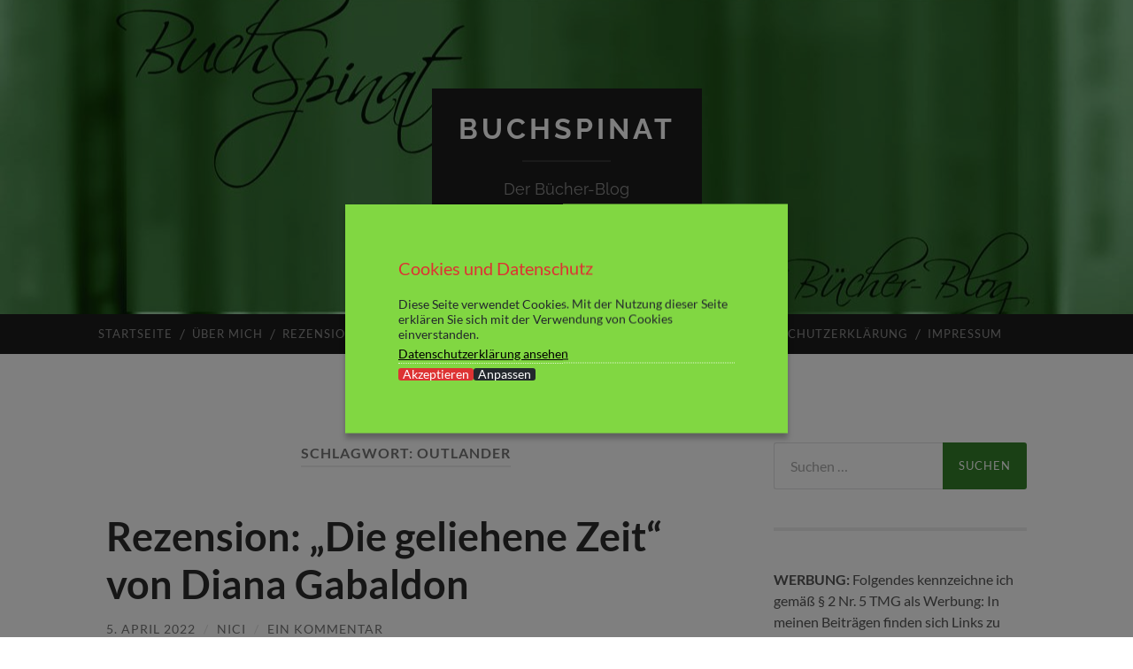

--- FILE ---
content_type: text/html; charset=UTF-8
request_url: https://buchspinat.de/tag/outlander/
body_size: 12407
content:
<!DOCTYPE html>

<html lang="de">

	<head>

		<meta http-equiv="content-type" content="text/html" charset="UTF-8" />
		<meta name="viewport" content="width=device-width, initial-scale=1.0" >

		<link rel="profile" href="http://gmpg.org/xfn/11">

		<title>Outlander &#8211; Buchspinat</title>
<meta name='robots' content='max-image-preview:large' />
<link rel="alternate" type="application/rss+xml" title="Buchspinat &raquo; Feed" href="https://buchspinat.de/feed/" />
<link rel="alternate" type="application/rss+xml" title="Buchspinat &raquo; Kommentar-Feed" href="https://buchspinat.de/comments/feed/" />
<link rel="alternate" type="application/rss+xml" title="Buchspinat &raquo; Outlander Schlagwort-Feed" href="https://buchspinat.de/tag/outlander/feed/" />
<style id='wp-img-auto-sizes-contain-inline-css' type='text/css'>
img:is([sizes=auto i],[sizes^="auto," i]){contain-intrinsic-size:3000px 1500px}
/*# sourceURL=wp-img-auto-sizes-contain-inline-css */
</style>
<style id='wp-emoji-styles-inline-css' type='text/css'>

	img.wp-smiley, img.emoji {
		display: inline !important;
		border: none !important;
		box-shadow: none !important;
		height: 1em !important;
		width: 1em !important;
		margin: 0 0.07em !important;
		vertical-align: -0.1em !important;
		background: none !important;
		padding: 0 !important;
	}
/*# sourceURL=wp-emoji-styles-inline-css */
</style>
<style id='wp-block-library-inline-css' type='text/css'>
:root{--wp-block-synced-color:#7a00df;--wp-block-synced-color--rgb:122,0,223;--wp-bound-block-color:var(--wp-block-synced-color);--wp-editor-canvas-background:#ddd;--wp-admin-theme-color:#007cba;--wp-admin-theme-color--rgb:0,124,186;--wp-admin-theme-color-darker-10:#006ba1;--wp-admin-theme-color-darker-10--rgb:0,107,160.5;--wp-admin-theme-color-darker-20:#005a87;--wp-admin-theme-color-darker-20--rgb:0,90,135;--wp-admin-border-width-focus:2px}@media (min-resolution:192dpi){:root{--wp-admin-border-width-focus:1.5px}}.wp-element-button{cursor:pointer}:root .has-very-light-gray-background-color{background-color:#eee}:root .has-very-dark-gray-background-color{background-color:#313131}:root .has-very-light-gray-color{color:#eee}:root .has-very-dark-gray-color{color:#313131}:root .has-vivid-green-cyan-to-vivid-cyan-blue-gradient-background{background:linear-gradient(135deg,#00d084,#0693e3)}:root .has-purple-crush-gradient-background{background:linear-gradient(135deg,#34e2e4,#4721fb 50%,#ab1dfe)}:root .has-hazy-dawn-gradient-background{background:linear-gradient(135deg,#faaca8,#dad0ec)}:root .has-subdued-olive-gradient-background{background:linear-gradient(135deg,#fafae1,#67a671)}:root .has-atomic-cream-gradient-background{background:linear-gradient(135deg,#fdd79a,#004a59)}:root .has-nightshade-gradient-background{background:linear-gradient(135deg,#330968,#31cdcf)}:root .has-midnight-gradient-background{background:linear-gradient(135deg,#020381,#2874fc)}:root{--wp--preset--font-size--normal:16px;--wp--preset--font-size--huge:42px}.has-regular-font-size{font-size:1em}.has-larger-font-size{font-size:2.625em}.has-normal-font-size{font-size:var(--wp--preset--font-size--normal)}.has-huge-font-size{font-size:var(--wp--preset--font-size--huge)}.has-text-align-center{text-align:center}.has-text-align-left{text-align:left}.has-text-align-right{text-align:right}.has-fit-text{white-space:nowrap!important}#end-resizable-editor-section{display:none}.aligncenter{clear:both}.items-justified-left{justify-content:flex-start}.items-justified-center{justify-content:center}.items-justified-right{justify-content:flex-end}.items-justified-space-between{justify-content:space-between}.screen-reader-text{border:0;clip-path:inset(50%);height:1px;margin:-1px;overflow:hidden;padding:0;position:absolute;width:1px;word-wrap:normal!important}.screen-reader-text:focus{background-color:#ddd;clip-path:none;color:#444;display:block;font-size:1em;height:auto;left:5px;line-height:normal;padding:15px 23px 14px;text-decoration:none;top:5px;width:auto;z-index:100000}html :where(.has-border-color){border-style:solid}html :where([style*=border-top-color]){border-top-style:solid}html :where([style*=border-right-color]){border-right-style:solid}html :where([style*=border-bottom-color]){border-bottom-style:solid}html :where([style*=border-left-color]){border-left-style:solid}html :where([style*=border-width]){border-style:solid}html :where([style*=border-top-width]){border-top-style:solid}html :where([style*=border-right-width]){border-right-style:solid}html :where([style*=border-bottom-width]){border-bottom-style:solid}html :where([style*=border-left-width]){border-left-style:solid}html :where(img[class*=wp-image-]){height:auto;max-width:100%}:where(figure){margin:0 0 1em}html :where(.is-position-sticky){--wp-admin--admin-bar--position-offset:var(--wp-admin--admin-bar--height,0px)}@media screen and (max-width:600px){html :where(.is-position-sticky){--wp-admin--admin-bar--position-offset:0px}}

/*# sourceURL=wp-block-library-inline-css */
</style><style id='global-styles-inline-css' type='text/css'>
:root{--wp--preset--aspect-ratio--square: 1;--wp--preset--aspect-ratio--4-3: 4/3;--wp--preset--aspect-ratio--3-4: 3/4;--wp--preset--aspect-ratio--3-2: 3/2;--wp--preset--aspect-ratio--2-3: 2/3;--wp--preset--aspect-ratio--16-9: 16/9;--wp--preset--aspect-ratio--9-16: 9/16;--wp--preset--color--black: #000000;--wp--preset--color--cyan-bluish-gray: #abb8c3;--wp--preset--color--white: #fff;--wp--preset--color--pale-pink: #f78da7;--wp--preset--color--vivid-red: #cf2e2e;--wp--preset--color--luminous-vivid-orange: #ff6900;--wp--preset--color--luminous-vivid-amber: #fcb900;--wp--preset--color--light-green-cyan: #7bdcb5;--wp--preset--color--vivid-green-cyan: #00d084;--wp--preset--color--pale-cyan-blue: #8ed1fc;--wp--preset--color--vivid-cyan-blue: #0693e3;--wp--preset--color--vivid-purple: #9b51e0;--wp--preset--color--accent: #35822a;--wp--preset--color--dark-gray: #444;--wp--preset--color--medium-gray: #666;--wp--preset--color--light-gray: #888;--wp--preset--gradient--vivid-cyan-blue-to-vivid-purple: linear-gradient(135deg,rgb(6,147,227) 0%,rgb(155,81,224) 100%);--wp--preset--gradient--light-green-cyan-to-vivid-green-cyan: linear-gradient(135deg,rgb(122,220,180) 0%,rgb(0,208,130) 100%);--wp--preset--gradient--luminous-vivid-amber-to-luminous-vivid-orange: linear-gradient(135deg,rgb(252,185,0) 0%,rgb(255,105,0) 100%);--wp--preset--gradient--luminous-vivid-orange-to-vivid-red: linear-gradient(135deg,rgb(255,105,0) 0%,rgb(207,46,46) 100%);--wp--preset--gradient--very-light-gray-to-cyan-bluish-gray: linear-gradient(135deg,rgb(238,238,238) 0%,rgb(169,184,195) 100%);--wp--preset--gradient--cool-to-warm-spectrum: linear-gradient(135deg,rgb(74,234,220) 0%,rgb(151,120,209) 20%,rgb(207,42,186) 40%,rgb(238,44,130) 60%,rgb(251,105,98) 80%,rgb(254,248,76) 100%);--wp--preset--gradient--blush-light-purple: linear-gradient(135deg,rgb(255,206,236) 0%,rgb(152,150,240) 100%);--wp--preset--gradient--blush-bordeaux: linear-gradient(135deg,rgb(254,205,165) 0%,rgb(254,45,45) 50%,rgb(107,0,62) 100%);--wp--preset--gradient--luminous-dusk: linear-gradient(135deg,rgb(255,203,112) 0%,rgb(199,81,192) 50%,rgb(65,88,208) 100%);--wp--preset--gradient--pale-ocean: linear-gradient(135deg,rgb(255,245,203) 0%,rgb(182,227,212) 50%,rgb(51,167,181) 100%);--wp--preset--gradient--electric-grass: linear-gradient(135deg,rgb(202,248,128) 0%,rgb(113,206,126) 100%);--wp--preset--gradient--midnight: linear-gradient(135deg,rgb(2,3,129) 0%,rgb(40,116,252) 100%);--wp--preset--font-size--small: 16px;--wp--preset--font-size--medium: 20px;--wp--preset--font-size--large: 24px;--wp--preset--font-size--x-large: 42px;--wp--preset--font-size--regular: 19px;--wp--preset--font-size--larger: 32px;--wp--preset--spacing--20: 0.44rem;--wp--preset--spacing--30: 0.67rem;--wp--preset--spacing--40: 1rem;--wp--preset--spacing--50: 1.5rem;--wp--preset--spacing--60: 2.25rem;--wp--preset--spacing--70: 3.38rem;--wp--preset--spacing--80: 5.06rem;--wp--preset--shadow--natural: 6px 6px 9px rgba(0, 0, 0, 0.2);--wp--preset--shadow--deep: 12px 12px 50px rgba(0, 0, 0, 0.4);--wp--preset--shadow--sharp: 6px 6px 0px rgba(0, 0, 0, 0.2);--wp--preset--shadow--outlined: 6px 6px 0px -3px rgb(255, 255, 255), 6px 6px rgb(0, 0, 0);--wp--preset--shadow--crisp: 6px 6px 0px rgb(0, 0, 0);}:where(.is-layout-flex){gap: 0.5em;}:where(.is-layout-grid){gap: 0.5em;}body .is-layout-flex{display: flex;}.is-layout-flex{flex-wrap: wrap;align-items: center;}.is-layout-flex > :is(*, div){margin: 0;}body .is-layout-grid{display: grid;}.is-layout-grid > :is(*, div){margin: 0;}:where(.wp-block-columns.is-layout-flex){gap: 2em;}:where(.wp-block-columns.is-layout-grid){gap: 2em;}:where(.wp-block-post-template.is-layout-flex){gap: 1.25em;}:where(.wp-block-post-template.is-layout-grid){gap: 1.25em;}.has-black-color{color: var(--wp--preset--color--black) !important;}.has-cyan-bluish-gray-color{color: var(--wp--preset--color--cyan-bluish-gray) !important;}.has-white-color{color: var(--wp--preset--color--white) !important;}.has-pale-pink-color{color: var(--wp--preset--color--pale-pink) !important;}.has-vivid-red-color{color: var(--wp--preset--color--vivid-red) !important;}.has-luminous-vivid-orange-color{color: var(--wp--preset--color--luminous-vivid-orange) !important;}.has-luminous-vivid-amber-color{color: var(--wp--preset--color--luminous-vivid-amber) !important;}.has-light-green-cyan-color{color: var(--wp--preset--color--light-green-cyan) !important;}.has-vivid-green-cyan-color{color: var(--wp--preset--color--vivid-green-cyan) !important;}.has-pale-cyan-blue-color{color: var(--wp--preset--color--pale-cyan-blue) !important;}.has-vivid-cyan-blue-color{color: var(--wp--preset--color--vivid-cyan-blue) !important;}.has-vivid-purple-color{color: var(--wp--preset--color--vivid-purple) !important;}.has-black-background-color{background-color: var(--wp--preset--color--black) !important;}.has-cyan-bluish-gray-background-color{background-color: var(--wp--preset--color--cyan-bluish-gray) !important;}.has-white-background-color{background-color: var(--wp--preset--color--white) !important;}.has-pale-pink-background-color{background-color: var(--wp--preset--color--pale-pink) !important;}.has-vivid-red-background-color{background-color: var(--wp--preset--color--vivid-red) !important;}.has-luminous-vivid-orange-background-color{background-color: var(--wp--preset--color--luminous-vivid-orange) !important;}.has-luminous-vivid-amber-background-color{background-color: var(--wp--preset--color--luminous-vivid-amber) !important;}.has-light-green-cyan-background-color{background-color: var(--wp--preset--color--light-green-cyan) !important;}.has-vivid-green-cyan-background-color{background-color: var(--wp--preset--color--vivid-green-cyan) !important;}.has-pale-cyan-blue-background-color{background-color: var(--wp--preset--color--pale-cyan-blue) !important;}.has-vivid-cyan-blue-background-color{background-color: var(--wp--preset--color--vivid-cyan-blue) !important;}.has-vivid-purple-background-color{background-color: var(--wp--preset--color--vivid-purple) !important;}.has-black-border-color{border-color: var(--wp--preset--color--black) !important;}.has-cyan-bluish-gray-border-color{border-color: var(--wp--preset--color--cyan-bluish-gray) !important;}.has-white-border-color{border-color: var(--wp--preset--color--white) !important;}.has-pale-pink-border-color{border-color: var(--wp--preset--color--pale-pink) !important;}.has-vivid-red-border-color{border-color: var(--wp--preset--color--vivid-red) !important;}.has-luminous-vivid-orange-border-color{border-color: var(--wp--preset--color--luminous-vivid-orange) !important;}.has-luminous-vivid-amber-border-color{border-color: var(--wp--preset--color--luminous-vivid-amber) !important;}.has-light-green-cyan-border-color{border-color: var(--wp--preset--color--light-green-cyan) !important;}.has-vivid-green-cyan-border-color{border-color: var(--wp--preset--color--vivid-green-cyan) !important;}.has-pale-cyan-blue-border-color{border-color: var(--wp--preset--color--pale-cyan-blue) !important;}.has-vivid-cyan-blue-border-color{border-color: var(--wp--preset--color--vivid-cyan-blue) !important;}.has-vivid-purple-border-color{border-color: var(--wp--preset--color--vivid-purple) !important;}.has-vivid-cyan-blue-to-vivid-purple-gradient-background{background: var(--wp--preset--gradient--vivid-cyan-blue-to-vivid-purple) !important;}.has-light-green-cyan-to-vivid-green-cyan-gradient-background{background: var(--wp--preset--gradient--light-green-cyan-to-vivid-green-cyan) !important;}.has-luminous-vivid-amber-to-luminous-vivid-orange-gradient-background{background: var(--wp--preset--gradient--luminous-vivid-amber-to-luminous-vivid-orange) !important;}.has-luminous-vivid-orange-to-vivid-red-gradient-background{background: var(--wp--preset--gradient--luminous-vivid-orange-to-vivid-red) !important;}.has-very-light-gray-to-cyan-bluish-gray-gradient-background{background: var(--wp--preset--gradient--very-light-gray-to-cyan-bluish-gray) !important;}.has-cool-to-warm-spectrum-gradient-background{background: var(--wp--preset--gradient--cool-to-warm-spectrum) !important;}.has-blush-light-purple-gradient-background{background: var(--wp--preset--gradient--blush-light-purple) !important;}.has-blush-bordeaux-gradient-background{background: var(--wp--preset--gradient--blush-bordeaux) !important;}.has-luminous-dusk-gradient-background{background: var(--wp--preset--gradient--luminous-dusk) !important;}.has-pale-ocean-gradient-background{background: var(--wp--preset--gradient--pale-ocean) !important;}.has-electric-grass-gradient-background{background: var(--wp--preset--gradient--electric-grass) !important;}.has-midnight-gradient-background{background: var(--wp--preset--gradient--midnight) !important;}.has-small-font-size{font-size: var(--wp--preset--font-size--small) !important;}.has-medium-font-size{font-size: var(--wp--preset--font-size--medium) !important;}.has-large-font-size{font-size: var(--wp--preset--font-size--large) !important;}.has-x-large-font-size{font-size: var(--wp--preset--font-size--x-large) !important;}
/*# sourceURL=global-styles-inline-css */
</style>

<style id='classic-theme-styles-inline-css' type='text/css'>
/*! This file is auto-generated */
.wp-block-button__link{color:#fff;background-color:#32373c;border-radius:9999px;box-shadow:none;text-decoration:none;padding:calc(.667em + 2px) calc(1.333em + 2px);font-size:1.125em}.wp-block-file__button{background:#32373c;color:#fff;text-decoration:none}
/*# sourceURL=/wp-includes/css/classic-themes.min.css */
</style>
<link rel='stylesheet' id='email-subscribers-css' href='https://buchspinat.de/wp-content/plugins/email-subscribers/lite/public/css/email-subscribers-public.css?ver=5.9.14' type='text/css' media='all' />
<link rel='stylesheet' id='hemingway_googleFonts-css' href='https://buchspinat.de/wp-content/themes/hemingway/assets/css/fonts.css' type='text/css' media='all' />
<link rel='stylesheet' id='hemingway_style-css' href='https://buchspinat.de/wp-content/themes/hemingway/style.css?ver=2.3.2' type='text/css' media='all' />
<script type="text/javascript" src="https://buchspinat.de/wp-includes/js/jquery/jquery.min.js?ver=3.7.1" id="jquery-core-js"></script>
<script type="text/javascript" src="https://buchspinat.de/wp-includes/js/jquery/jquery-migrate.min.js?ver=3.4.1" id="jquery-migrate-js"></script>
<script type="text/javascript" src="https://buchspinat.de/wp-content/plugins/easy-wp-cookie-popup/assets/public/jquery.ihavecookies.min.js?ver=1.0" id="ihavecookies-js-js"></script>
<link rel="https://api.w.org/" href="https://buchspinat.de/wp-json/" /><link rel="alternate" title="JSON" type="application/json" href="https://buchspinat.de/wp-json/wp/v2/tags/1038" /><link rel="EditURI" type="application/rsd+xml" title="RSD" href="https://buchspinat.de/xmlrpc.php?rsd" />
<meta name="generator" content="WordPress 6.9" />

		<style>

						#cookii-message {
					position: fixed;
					max-width: 500px;
					background-color: #81d742;
					color: #23282d;
					font-size: 14px;
					padding: 60px;
					box-shadow: 0 6px 6px rgba(0, 0, 0, 0.25);
					z-index: 9999;
					top: 50%;
					left: 50%;
					-webkit-transform: translate(-50%, -50%);
					-ms-transform: translate(-50%, -50%);
					transform: translate(-50%, -50%);
				}
			
		#cookii-message h4 {
			color: #dd3333;
			font-size: 20px;
			font-weight: 500;
			margin-bottom: 10px;
			margin-top: 0px;
		}
		#cookii-message ul {
			margin: 0;
		}
		#cookii-message li {
			width: 100% !important;
			display: block !important;
			margin: 0px;
		}

		#cookii-message h5 {
			color: #dd3333;
			font-size: calc(20px - 4px);
			font-weight: 500;
			margin-bottom: 10px;
			margin-top: 0px;
		}

		#cookii-message p, #cookii-message ul {
			color: #23282d;
			font-size: 14px;
			line-height: 1.5em;
		}

		#cookii-message p:last-child {
			margin-bottom: 0;
			text-align: right;
		}

		#cookii-message li {
			width: 49%;
			display: inline-block;
		}

		#cookii-message a {
			color: #000000;
			text-decoration: underline;
			font-size: 14px;
			padding-bottom: 2px;
			border-bottom: 1px dotted rgba(255, 255, 255, 0.75);
			transition: all 0.3s ease-in;
			display:block;
			margin: 5px 0;
		}

		#cookii-message a:hover {
			color: #000000;
			transition: all 0.3s ease-in;
		}
		.cookii-toggle a {
		cursor: pointer;
		}
		#cookii-message button {
			border: none;
			background: #dd3333;
			color: #ffffff;
			font-size: 14px;
			border-radius: 3px;
			padding: 0 5px;
			cursor: pointer;
			transition: all 0.3s ease-in;
			display: block;
			float: left;
		}

		#cookii-message button:hover {
			transition: all 0.3s ease-in;
		}

		button#cookii-advanced {
			background: #23282d;
			color: #ffffff;
			font-size: 14 px;
		}

		button#cookii-advanced:hover {
			transition: all 0.3s ease-in;
		}

		#cookii-message button:disabled {
			opacity: 0.3;
		}

		#cookii-message input[type="checkbox"] {
			float: none;
			margin-top: 0;
			margin-right: 5px;
		}
		.cookii-toggle table td a {
		font-size: 100% !important;
		}
		</style>

		<style type="text/css"><!-- Customizer CSS -->::selection { background-color: #35822a; }.featured-media .sticky-post { background-color: #35822a; }fieldset legend { background-color: #35822a; }:root .has-accent-background-color { background-color: #35822a; }button:hover { background-color: #35822a; }.button:hover { background-color: #35822a; }.faux-button:hover { background-color: #35822a; }a.more-link:hover { background-color: #35822a; }.wp-block-button__link:hover { background-color: #35822a; }.is-style-outline .wp-block-button__link.has-accent-color:hover { background-color: #35822a; }.wp-block-file__button:hover { background-color: #35822a; }input[type="button"]:hover { background-color: #35822a; }input[type="reset"]:hover { background-color: #35822a; }input[type="submit"]:hover { background-color: #35822a; }.post-tags a:hover { background-color: #35822a; }.content #respond input[type="submit"]:hover { background-color: #35822a; }.search-form .search-submit { background-color: #35822a; }.sidebar .tagcloud a:hover { background-color: #35822a; }.footer .tagcloud a:hover { background-color: #35822a; }.is-style-outline .wp-block-button__link.has-accent-color:hover { border-color: #35822a; }.post-tags a:hover:after { border-right-color: #35822a; }a { color: #35822a; }.blog-title a:hover { color: #35822a; }.blog-menu a:hover { color: #35822a; }.post-title a:hover { color: #35822a; }.post-meta a:hover { color: #35822a; }.blog .format-quote blockquote cite a:hover { color: #35822a; }:root .has-accent-color { color: #35822a; }.post-categories a { color: #35822a; }.post-categories a:hover { color: #35822a; }.post-nav a:hover { color: #35822a; }.archive-nav a:hover { color: #35822a; }.comment-meta-content cite a:hover { color: #35822a; }.comment-meta-content p a:hover { color: #35822a; }.comment-actions a:hover { color: #35822a; }#cancel-comment-reply-link { color: #35822a; }#cancel-comment-reply-link:hover { color: #35822a; }.widget-title a { color: #35822a; }.widget-title a:hover { color: #35822a; }.widget_text a { color: #35822a; }.widget_text a:hover { color: #35822a; }.widget_rss a { color: #35822a; }.widget_rss a:hover { color: #35822a; }.widget_archive a { color: #35822a; }.widget_archive a:hover { color: #35822a; }.widget_meta a { color: #35822a; }.widget_meta a:hover { color: #35822a; }.widget_recent_comments a { color: #35822a; }.widget_recent_comments a:hover { color: #35822a; }.widget_pages a { color: #35822a; }.widget_pages a:hover { color: #35822a; }.widget_links a { color: #35822a; }.widget_links a:hover { color: #35822a; }.widget_recent_entries a { color: #35822a; }.widget_recent_entries a:hover { color: #35822a; }.widget_categories a { color: #35822a; }.widget_categories a:hover { color: #35822a; }#wp-calendar a { color: #35822a; }#wp-calendar a:hover { color: #35822a; }#wp-calendar tfoot a:hover { color: #35822a; }.wp-calendar-nav a:hover { color: #35822a; }.widgetmore a { color: #35822a; }.widgetmore a:hover { color: #35822a; }</style><!-- /Customizer CSS --><style type="text/css">.recentcomments a{display:inline !important;padding:0 !important;margin:0 !important;}</style>		<style type="text/css" id="wp-custom-css">
			.blog-menu a {
	padding: 16px 11px;
}

.post-content a.more-link {
	padding: 3px 14px;
	position: relative;
	top: -13px;
	background-color: #6b6b6b;
	margin-left: 7px;
	margin-top: 20px;
}
		</style>
		
	</head>
	
	<body class="archive tag tag-outlander tag-1038 wp-theme-hemingway">

		
		<a class="skip-link button" href="#site-content">Zum Inhalt springen</a>
	
		<div class="big-wrapper">
	
			<div class="header-cover section bg-dark-light no-padding">

						
				<div class="header section" style="background-image: url( https://buchspinat.de/wp-content/uploads/2018/05/cropped-LogoBS_1b_Neu-1.jpg );">
							
					<div class="header-inner section-inner">
					
											
							<div class="blog-info">
							
																	<div class="blog-title">
										<a href="https://buchspinat.de" rel="home">Buchspinat</a>
									</div>
																
																	<p class="blog-description">Der Bücher-Blog</p>
															
							</div><!-- .blog-info -->
							
															
					</div><!-- .header-inner -->
								
				</div><!-- .header -->
			
			</div><!-- .bg-dark -->
			
			<div class="navigation section no-padding bg-dark">
			
				<div class="navigation-inner section-inner group">
				
					<div class="toggle-container section-inner hidden">
			
						<button type="button" class="nav-toggle toggle">
							<div class="bar"></div>
							<div class="bar"></div>
							<div class="bar"></div>
							<span class="screen-reader-text">Mobile-Menü ein-/ausblenden</span>
						</button>
						
						<button type="button" class="search-toggle toggle">
							<div class="metal"></div>
							<div class="glass"></div>
							<div class="handle"></div>
							<span class="screen-reader-text">Suchfeld ein-/ausblenden</span>
						</button>
											
					</div><!-- .toggle-container -->
					
					<div class="blog-search hidden">
						<form role="search" method="get" class="search-form" action="https://buchspinat.de/">
				<label>
					<span class="screen-reader-text">Suche nach:</span>
					<input type="search" class="search-field" placeholder="Suchen …" value="" name="s" />
				</label>
				<input type="submit" class="search-submit" value="Suchen" />
			</form>					</div><!-- .blog-search -->
				
					<ul class="blog-menu">
						<li id="menu-item-2029" class="menu-item menu-item-type-custom menu-item-object-custom menu-item-home menu-item-2029"><a href="http://buchspinat.de">Startseite</a></li>
<li id="menu-item-2034" class="menu-item menu-item-type-post_type menu-item-object-page menu-item-2034"><a href="https://buchspinat.de/eine-seite/">Über mich</a></li>
<li id="menu-item-2033" class="menu-item menu-item-type-post_type menu-item-object-page menu-item-2033"><a href="https://buchspinat.de/rezensionen/">Rezensionen</a></li>
<li id="menu-item-2031" class="menu-item menu-item-type-post_type menu-item-object-page menu-item-2031"><a href="https://buchspinat.de/herzensbuecher/">Herzensbücher</a></li>
<li id="menu-item-2032" class="menu-item menu-item-type-post_type menu-item-object-page menu-item-2032"><a href="https://buchspinat.de/lesestatistik/">Lesestatistik</a></li>
<li id="menu-item-2030" class="menu-item menu-item-type-post_type menu-item-object-page menu-item-2030"><a href="https://buchspinat.de/challenges/">Challenges</a></li>
<li id="menu-item-2036" class="menu-item menu-item-type-post_type menu-item-object-page menu-item-2036"><a href="https://buchspinat.de/datenschutz/">Datenschutzerklärung</a></li>
<li id="menu-item-2035" class="menu-item menu-item-type-post_type menu-item-object-page menu-item-2035"><a href="https://buchspinat.de/impressum/">Impressum</a></li>
					 </ul><!-- .blog-menu -->
					 
					 <ul class="mobile-menu">
					
						<li class="menu-item menu-item-type-custom menu-item-object-custom menu-item-home menu-item-2029"><a href="http://buchspinat.de">Startseite</a></li>
<li class="menu-item menu-item-type-post_type menu-item-object-page menu-item-2034"><a href="https://buchspinat.de/eine-seite/">Über mich</a></li>
<li class="menu-item menu-item-type-post_type menu-item-object-page menu-item-2033"><a href="https://buchspinat.de/rezensionen/">Rezensionen</a></li>
<li class="menu-item menu-item-type-post_type menu-item-object-page menu-item-2031"><a href="https://buchspinat.de/herzensbuecher/">Herzensbücher</a></li>
<li class="menu-item menu-item-type-post_type menu-item-object-page menu-item-2032"><a href="https://buchspinat.de/lesestatistik/">Lesestatistik</a></li>
<li class="menu-item menu-item-type-post_type menu-item-object-page menu-item-2030"><a href="https://buchspinat.de/challenges/">Challenges</a></li>
<li class="menu-item menu-item-type-post_type menu-item-object-page menu-item-2036"><a href="https://buchspinat.de/datenschutz/">Datenschutzerklärung</a></li>
<li class="menu-item menu-item-type-post_type menu-item-object-page menu-item-2035"><a href="https://buchspinat.de/impressum/">Impressum</a></li>
						
					 </ul><!-- .mobile-menu -->
				 
				</div><!-- .navigation-inner -->
				
			</div><!-- .navigation -->
<main class="wrapper section-inner group" id="site-content">

	<div class="content left">
		
		<div class="posts">

			
				<header class="archive-header">

											<h1 class="archive-title">Schlagwort: <span>Outlander</span></h1>
					
										
				</header><!-- .archive-header -->

				<article id="post-3945" class="post-3945 post type-post status-publish format-standard hentry category-drama-schicksal category-historischer-roman category-liebe-erotik tag-liebe tag-outlander tag-schottland tag-zeitreise post-preview">

	<div class="post-header">

		
					
				<h2 class="post-title entry-title">
											<a href="https://buchspinat.de/2022/04/05/rezension-die-geliehene-zeit-von-diana-gabaldon/" rel="bookmark">Rezension: &#8222;Die geliehene Zeit&#8220; von Diana Gabaldon</a>
									</h2>

							
			<div class="post-meta">
			
				<span class="post-date"><a href="https://buchspinat.de/2022/04/05/rezension-die-geliehene-zeit-von-diana-gabaldon/">5. April 2022</a></span>
				
				<span class="date-sep"> / </span>
					
				<span class="post-author"><a href="https://buchspinat.de/author/nici/" title="Beiträge von nici" rel="author">nici</a></span>

				
					<span class="date-sep"> / </span>
				
					<a href="https://buchspinat.de/2022/04/05/rezension-die-geliehene-zeit-von-diana-gabaldon/#comments">Ein Kommentar</a>
								
														
			</div><!-- .post-meta -->

					
	</div><!-- .post-header -->
																					
	<div class="post-content entry-content">
	
		<p>[Eigenes Exemplar]</p>
<p>Zum Inhalt:</p>
<p>20 Jahre nach ihrer Rückkehr aus dem 18. Jahrhundert hat Claire geschwiegen. Niemandem erzählt, was in den drei Jahren ihres Verschwindens geschehen ist. Doch nun – im Jahr 1968 schenkt sie ihrer Tochter Brianna reinen Wein ein und erzählt ihr, woher sie wirklich stammt und was Claire in Schottland widerfahren ist….</p>
<p><img fetchpriority="high" decoding="async" class="aligncenter wp-image-3947 size-large" src="https://buchspinat.de/wp-content/uploads/2022/03/WhatsApp-Image-2022-03-13-at-11.23.03-768x1024.jpeg" alt="" width="676" height="901" srcset="https://buchspinat.de/wp-content/uploads/2022/03/WhatsApp-Image-2022-03-13-at-11.23.03-768x1024.jpeg 768w, https://buchspinat.de/wp-content/uploads/2022/03/WhatsApp-Image-2022-03-13-at-11.23.03-225x300.jpeg 225w, https://buchspinat.de/wp-content/uploads/2022/03/WhatsApp-Image-2022-03-13-at-11.23.03-1152x1536.jpeg 1152w, https://buchspinat.de/wp-content/uploads/2022/03/WhatsApp-Image-2022-03-13-at-11.23.03-676x901.jpeg 676w, https://buchspinat.de/wp-content/uploads/2022/03/WhatsApp-Image-2022-03-13-at-11.23.03.jpeg 1488w" sizes="(max-width: 676px) 100vw, 676px" /> <a href="https://buchspinat.de/2022/04/05/rezension-die-geliehene-zeit-von-diana-gabaldon/#more-3945" class="more-link">Weiterlesen</a></p>
							
	</div><!-- .post-content -->
				
	
</article><!-- .post -->
		</div><!-- .posts -->
		
					
	</div><!-- .content.left -->
		
	
	<div class="sidebar right" role="complementary">
		<div id="search-2" class="widget widget_search"><div class="widget-content"><form role="search" method="get" class="search-form" action="https://buchspinat.de/">
				<label>
					<span class="screen-reader-text">Suche nach:</span>
					<input type="search" class="search-field" placeholder="Suchen …" value="" name="s" />
				</label>
				<input type="submit" class="search-submit" value="Suchen" />
			</form></div></div><div id="text-2" class="widget widget_text"><div class="widget-content">			<div class="textwidget"><p><strong>WERBUNG:</strong> Folgendes kennzeichne ich gemäß § 2 Nr. 5 TMG als Werbung: In meinen Beiträgen finden sich Links zu Verlagen, Autoren, literarischen Agenturen, sowie zu Büchern auf Amazon oder der Webseite des jeweiligen Verlags bzw. Autors. Andere Links werden jeweils im Beitrag gekennzeichnet.</p>
</div>
		</div></div>
		<div id="recent-posts-2" class="widget widget_recent_entries"><div class="widget-content">
		<h3 class="widget-title">Neueste Beiträge</h3>
		<ul>
											<li>
					<a href="https://buchspinat.de/2026/01/12/rezension-herrenpartie-bdsm-geschichten-von-sir-d-smith/">Rezension: &#8222;Herrenpartie: BDSM-Geschichten&#8220; von Sir D. Smith</a>
									</li>
											<li>
					<a href="https://buchspinat.de/2026/01/09/rezension-winterglueck-und-inselzauber-ein-weihnachtsfest-auf-borkum-von-claudia-schirdewan/">Rezension: &#8222;Winterglück und Inselzauber &#8211; Ein Weihnachtsfest auf Borkum&#8220; von Claudia Schirdewan</a>
									</li>
											<li>
					<a href="https://buchspinat.de/2026/01/04/rezension-das-jahr-voller-buecher-und-wunder-von-libby-page/">Rezension: &#8222;Das Jahr voller Bücher und Wunder&#8220; von Libby Page</a>
									</li>
											<li>
					<a href="https://buchspinat.de/2026/01/02/sub-abbau-challenge-2026-auf-www-kleiderkorb-de/">SuB-Abbau-Challenge 2026 auf www.kleiderkorb.de</a>
									</li>
											<li>
					<a href="https://buchspinat.de/2026/01/01/monatsrueckblick-dezember-2025/">Monatsrückblick: Dezember 2025</a>
									</li>
					</ul>

		</div></div><div id="recent-comments-2" class="widget widget_recent_comments"><div class="widget-content"><h3 class="widget-title">Neueste Kommentare</h3><ul id="recentcomments"><li class="recentcomments"><span class="comment-author-link"><a href="https://buchspinat.de/2026/01/01/monatsrueckblick-dezember-2025/" class="url" rel="ugc">Monatsrückblick: Dezember 2025 &#8211; Buchspinat</a></span> bei <a href="https://buchspinat.de/2025/12/19/rezension-weihnachtskuesse-in-snowflake-valley-von-ella-thompson/#comment-60571">Rezension: &#8222;Weihnachtsküsse in Snowflake Valley&#8220; von Ella Thompson</a></li><li class="recentcomments"><span class="comment-author-link"><a href="https://buchspinat.de/2026/01/01/monatsrueckblick-dezember-2025/" class="url" rel="ugc">Monatsrückblick: Dezember 2025 &#8211; Buchspinat</a></span> bei <a href="https://buchspinat.de/2025/12/22/rezension-eine-kiste-voller-weihnachten-von-ralf-guenther/#comment-60570">Rezension: &#8222;Eine Kiste voller Weihnachten&#8220; von Ralf Günther</a></li><li class="recentcomments"><span class="comment-author-link"><a href="https://buchspinat.de/2026/01/01/monatsrueckblick-dezember-2025/" class="url" rel="ugc">Monatsrückblick: Dezember 2025 &#8211; Buchspinat</a></span> bei <a href="https://buchspinat.de/2025/07/20/rezension-flawed-wie-perfekt-willst-du-sein-von-cecilia-ahern/#comment-60551">Rezension &#8222;Flawed &#8211; Wie perfekt willst Du sein&#8220; von Cecilia Ahern</a></li><li class="recentcomments"><span class="comment-author-link"><a href="https://buchspinat.de/2025/01/01/monatsrueckblick-dezember-2025/" class="url" rel="ugc">Monatsrückblick: Dezember 2025 &#8211; Buchspinat</a></span> bei <a href="https://buchspinat.de/2025/12/19/rezension-die-nacht-der-baerin-von-kira-mohn/#comment-60527">Rezension: &#8222;Die Nacht der Bärin&#8220; von Kira Mohn</a></li><li class="recentcomments"><span class="comment-author-link">nici</span> bei <a href="https://buchspinat.de/2025/12/01/monatsrueckblick-november-2025/#comment-59643">Monatsrückblick: November 2025</a></li></ul></div></div><div id="archives-2" class="widget widget_archive"><div class="widget-content"><h3 class="widget-title">Archiv</h3>
			<ul>
					<li><a href='https://buchspinat.de/2026/01/'>Januar 2026</a></li>
	<li><a href='https://buchspinat.de/2025/12/'>Dezember 2025</a></li>
	<li><a href='https://buchspinat.de/2025/11/'>November 2025</a></li>
	<li><a href='https://buchspinat.de/2025/10/'>Oktober 2025</a></li>
	<li><a href='https://buchspinat.de/2025/09/'>September 2025</a></li>
	<li><a href='https://buchspinat.de/2025/08/'>August 2025</a></li>
	<li><a href='https://buchspinat.de/2025/07/'>Juli 2025</a></li>
	<li><a href='https://buchspinat.de/2025/06/'>Juni 2025</a></li>
	<li><a href='https://buchspinat.de/2025/05/'>Mai 2025</a></li>
	<li><a href='https://buchspinat.de/2025/04/'>April 2025</a></li>
	<li><a href='https://buchspinat.de/2025/03/'>März 2025</a></li>
	<li><a href='https://buchspinat.de/2025/02/'>Februar 2025</a></li>
	<li><a href='https://buchspinat.de/2025/01/'>Januar 2025</a></li>
	<li><a href='https://buchspinat.de/2024/12/'>Dezember 2024</a></li>
	<li><a href='https://buchspinat.de/2024/11/'>November 2024</a></li>
	<li><a href='https://buchspinat.de/2024/10/'>Oktober 2024</a></li>
	<li><a href='https://buchspinat.de/2024/09/'>September 2024</a></li>
	<li><a href='https://buchspinat.de/2024/08/'>August 2024</a></li>
	<li><a href='https://buchspinat.de/2024/07/'>Juli 2024</a></li>
	<li><a href='https://buchspinat.de/2024/06/'>Juni 2024</a></li>
	<li><a href='https://buchspinat.de/2024/05/'>Mai 2024</a></li>
	<li><a href='https://buchspinat.de/2024/04/'>April 2024</a></li>
	<li><a href='https://buchspinat.de/2024/03/'>März 2024</a></li>
	<li><a href='https://buchspinat.de/2024/02/'>Februar 2024</a></li>
	<li><a href='https://buchspinat.de/2024/01/'>Januar 2024</a></li>
	<li><a href='https://buchspinat.de/2023/12/'>Dezember 2023</a></li>
	<li><a href='https://buchspinat.de/2023/11/'>November 2023</a></li>
	<li><a href='https://buchspinat.de/2023/10/'>Oktober 2023</a></li>
	<li><a href='https://buchspinat.de/2023/09/'>September 2023</a></li>
	<li><a href='https://buchspinat.de/2023/06/'>Juni 2023</a></li>
	<li><a href='https://buchspinat.de/2023/05/'>Mai 2023</a></li>
	<li><a href='https://buchspinat.de/2023/04/'>April 2023</a></li>
	<li><a href='https://buchspinat.de/2023/03/'>März 2023</a></li>
	<li><a href='https://buchspinat.de/2023/02/'>Februar 2023</a></li>
	<li><a href='https://buchspinat.de/2023/01/'>Januar 2023</a></li>
	<li><a href='https://buchspinat.de/2022/12/'>Dezember 2022</a></li>
	<li><a href='https://buchspinat.de/2022/11/'>November 2022</a></li>
	<li><a href='https://buchspinat.de/2022/10/'>Oktober 2022</a></li>
	<li><a href='https://buchspinat.de/2022/09/'>September 2022</a></li>
	<li><a href='https://buchspinat.de/2022/08/'>August 2022</a></li>
	<li><a href='https://buchspinat.de/2022/07/'>Juli 2022</a></li>
	<li><a href='https://buchspinat.de/2022/06/'>Juni 2022</a></li>
	<li><a href='https://buchspinat.de/2022/05/'>Mai 2022</a></li>
	<li><a href='https://buchspinat.de/2022/04/'>April 2022</a></li>
	<li><a href='https://buchspinat.de/2022/03/'>März 2022</a></li>
	<li><a href='https://buchspinat.de/2022/02/'>Februar 2022</a></li>
	<li><a href='https://buchspinat.de/2022/01/'>Januar 2022</a></li>
	<li><a href='https://buchspinat.de/2021/12/'>Dezember 2021</a></li>
	<li><a href='https://buchspinat.de/2021/11/'>November 2021</a></li>
	<li><a href='https://buchspinat.de/2021/10/'>Oktober 2021</a></li>
	<li><a href='https://buchspinat.de/2021/09/'>September 2021</a></li>
	<li><a href='https://buchspinat.de/2021/08/'>August 2021</a></li>
	<li><a href='https://buchspinat.de/2021/07/'>Juli 2021</a></li>
	<li><a href='https://buchspinat.de/2021/06/'>Juni 2021</a></li>
	<li><a href='https://buchspinat.de/2021/05/'>Mai 2021</a></li>
	<li><a href='https://buchspinat.de/2021/04/'>April 2021</a></li>
	<li><a href='https://buchspinat.de/2021/03/'>März 2021</a></li>
	<li><a href='https://buchspinat.de/2021/02/'>Februar 2021</a></li>
	<li><a href='https://buchspinat.de/2021/01/'>Januar 2021</a></li>
	<li><a href='https://buchspinat.de/2020/12/'>Dezember 2020</a></li>
	<li><a href='https://buchspinat.de/2020/11/'>November 2020</a></li>
	<li><a href='https://buchspinat.de/2020/10/'>Oktober 2020</a></li>
	<li><a href='https://buchspinat.de/2020/09/'>September 2020</a></li>
	<li><a href='https://buchspinat.de/2020/08/'>August 2020</a></li>
	<li><a href='https://buchspinat.de/2020/07/'>Juli 2020</a></li>
	<li><a href='https://buchspinat.de/2020/06/'>Juni 2020</a></li>
	<li><a href='https://buchspinat.de/2020/05/'>Mai 2020</a></li>
	<li><a href='https://buchspinat.de/2020/04/'>April 2020</a></li>
	<li><a href='https://buchspinat.de/2020/03/'>März 2020</a></li>
	<li><a href='https://buchspinat.de/2020/02/'>Februar 2020</a></li>
	<li><a href='https://buchspinat.de/2020/01/'>Januar 2020</a></li>
	<li><a href='https://buchspinat.de/2019/12/'>Dezember 2019</a></li>
	<li><a href='https://buchspinat.de/2019/11/'>November 2019</a></li>
	<li><a href='https://buchspinat.de/2019/10/'>Oktober 2019</a></li>
	<li><a href='https://buchspinat.de/2019/09/'>September 2019</a></li>
	<li><a href='https://buchspinat.de/2019/08/'>August 2019</a></li>
	<li><a href='https://buchspinat.de/2019/07/'>Juli 2019</a></li>
	<li><a href='https://buchspinat.de/2019/06/'>Juni 2019</a></li>
	<li><a href='https://buchspinat.de/2019/05/'>Mai 2019</a></li>
	<li><a href='https://buchspinat.de/2019/04/'>April 2019</a></li>
	<li><a href='https://buchspinat.de/2019/03/'>März 2019</a></li>
	<li><a href='https://buchspinat.de/2019/02/'>Februar 2019</a></li>
	<li><a href='https://buchspinat.de/2019/01/'>Januar 2019</a></li>
	<li><a href='https://buchspinat.de/2018/12/'>Dezember 2018</a></li>
	<li><a href='https://buchspinat.de/2018/11/'>November 2018</a></li>
	<li><a href='https://buchspinat.de/2018/10/'>Oktober 2018</a></li>
	<li><a href='https://buchspinat.de/2018/09/'>September 2018</a></li>
	<li><a href='https://buchspinat.de/2018/08/'>August 2018</a></li>
	<li><a href='https://buchspinat.de/2018/07/'>Juli 2018</a></li>
	<li><a href='https://buchspinat.de/2018/06/'>Juni 2018</a></li>
	<li><a href='https://buchspinat.de/2018/05/'>Mai 2018</a></li>
	<li><a href='https://buchspinat.de/2018/04/'>April 2018</a></li>
	<li><a href='https://buchspinat.de/2018/03/'>März 2018</a></li>
	<li><a href='https://buchspinat.de/2018/02/'>Februar 2018</a></li>
	<li><a href='https://buchspinat.de/2018/01/'>Januar 2018</a></li>
	<li><a href='https://buchspinat.de/2017/12/'>Dezember 2017</a></li>
	<li><a href='https://buchspinat.de/2017/11/'>November 2017</a></li>
	<li><a href='https://buchspinat.de/2017/10/'>Oktober 2017</a></li>
	<li><a href='https://buchspinat.de/2017/09/'>September 2017</a></li>
	<li><a href='https://buchspinat.de/2017/08/'>August 2017</a></li>
	<li><a href='https://buchspinat.de/2017/07/'>Juli 2017</a></li>
	<li><a href='https://buchspinat.de/2017/06/'>Juni 2017</a></li>
	<li><a href='https://buchspinat.de/2017/05/'>Mai 2017</a></li>
	<li><a href='https://buchspinat.de/2017/04/'>April 2017</a></li>
	<li><a href='https://buchspinat.de/2017/03/'>März 2017</a></li>
	<li><a href='https://buchspinat.de/2017/02/'>Februar 2017</a></li>
	<li><a href='https://buchspinat.de/2017/01/'>Januar 2017</a></li>
	<li><a href='https://buchspinat.de/2016/12/'>Dezember 2016</a></li>
	<li><a href='https://buchspinat.de/2016/11/'>November 2016</a></li>
	<li><a href='https://buchspinat.de/2016/10/'>Oktober 2016</a></li>
	<li><a href='https://buchspinat.de/2016/09/'>September 2016</a></li>
	<li><a href='https://buchspinat.de/2016/08/'>August 2016</a></li>
	<li><a href='https://buchspinat.de/2016/07/'>Juli 2016</a></li>
	<li><a href='https://buchspinat.de/2016/06/'>Juni 2016</a></li>
	<li><a href='https://buchspinat.de/2016/05/'>Mai 2016</a></li>
			</ul>

			</div></div><div id="categories-2" class="widget widget_categories"><div class="widget-content"><h3 class="widget-title">Kategorien</h3>
			<ul>
					<li class="cat-item cat-item-1"><a href="https://buchspinat.de/category/allgemein/">Allgemein</a>
</li>
	<li class="cat-item cat-item-1186"><a href="https://buchspinat.de/category/bilderbuecher/">Bilderbücher</a>
</li>
	<li class="cat-item cat-item-2"><a href="https://buchspinat.de/category/blogger-adventskalender/">Blogger Adventskalender</a>
</li>
	<li class="cat-item cat-item-578"><a href="https://buchspinat.de/category/blogtour/">Blogtour</a>
</li>
	<li class="cat-item cat-item-3"><a href="https://buchspinat.de/category/buchmesse/">Buchmesse</a>
</li>
	<li class="cat-item cat-item-4"><a href="https://buchspinat.de/category/challenges/">Challenges</a>
</li>
	<li class="cat-item cat-item-971"><a href="https://buchspinat.de/category/dark-romance/">Dark Romance</a>
</li>
	<li class="cat-item cat-item-5"><a href="https://buchspinat.de/category/drama-schicksal/">Drama &amp; Schicksal</a>
</li>
	<li class="cat-item cat-item-6"><a href="https://buchspinat.de/category/drittes-reich/">Drittes Reich</a>
</li>
	<li class="cat-item cat-item-7"><a href="https://buchspinat.de/category/erfahrungen-biografien/">Erfahrungen / Biografien</a>
</li>
	<li class="cat-item cat-item-8"><a href="https://buchspinat.de/category/fantasy/">Fantasy</a>
</li>
	<li class="cat-item cat-item-9"><a href="https://buchspinat.de/category/frauen-von-heute/">Frauen von heute</a>
</li>
	<li class="cat-item cat-item-877"><a href="https://buchspinat.de/category/gedankenpoesie/">Gedankenpoesie</a>
</li>
	<li class="cat-item cat-item-10"><a href="https://buchspinat.de/category/gedichte-poesie/">Gedichte &amp; Poesie</a>
</li>
	<li class="cat-item cat-item-1150"><a href="https://buchspinat.de/category/gewalt/">Gewalt</a>
</li>
	<li class="cat-item cat-item-11"><a href="https://buchspinat.de/category/gewinnspiel/">Gewinnspiel</a>
</li>
	<li class="cat-item cat-item-1148"><a href="https://buchspinat.de/category/graphic-novel/">Graphic Novel</a>
</li>
	<li class="cat-item cat-item-13"><a href="https://buchspinat.de/category/herzensbuecher/">Herzensbücher</a>
</li>
	<li class="cat-item cat-item-1037"><a href="https://buchspinat.de/category/historischer-roman/">Historischer Roman</a>
</li>
	<li class="cat-item cat-item-12"><a href="https://buchspinat.de/category/hoerbuecher/">Hörbücher</a>
</li>
	<li class="cat-item cat-item-14"><a href="https://buchspinat.de/category/jugendbuch/">Jugendbuch</a>
</li>
	<li class="cat-item cat-item-15"><a href="https://buchspinat.de/category/jugendbuch-dystopie/">Jugendbuch &#8211; Dystopie</a>
</li>
	<li class="cat-item cat-item-16"><a href="https://buchspinat.de/category/jugendbuch-fantasy/">Jugendbuch &#8211; Fantasy</a>
</li>
	<li class="cat-item cat-item-17"><a href="https://buchspinat.de/category/kinderbuch/">Kinderbuch</a>
</li>
	<li class="cat-item cat-item-1008"><a href="https://buchspinat.de/category/klassiker/">Klassiker</a>
</li>
	<li class="cat-item cat-item-18"><a href="https://buchspinat.de/category/krimi-thriller/">Krimi &amp; Thriller</a>
</li>
	<li class="cat-item cat-item-19"><a href="https://buchspinat.de/category/kurzgeschichten/">Kurzgeschichten</a>
</li>
	<li class="cat-item cat-item-20"><a href="https://buchspinat.de/category/liebe-erotik/">Liebe &amp; Erotik</a>
</li>
	<li class="cat-item cat-item-21"><a href="https://buchspinat.de/category/monatsrueckblick/">Monatsrückblick</a>
</li>
	<li class="cat-item cat-item-22"><a href="https://buchspinat.de/category/neu-im-regal/">Neu im Regal</a>
</li>
	<li class="cat-item cat-item-1096"><a href="https://buchspinat.de/category/nominiert-jugendliteraturpreis/">Nominiert Jugendliteraturpreis</a>
</li>
	<li class="cat-item cat-item-1151"><a href="https://buchspinat.de/category/panini-comics/">Panini Comics</a>
</li>
	<li class="cat-item cat-item-23"><a href="https://buchspinat.de/category/rezensionen/">Rezensionen</a>
</li>
	<li class="cat-item cat-item-24"><a href="https://buchspinat.de/category/sachbuch/">Sachbuch</a>
</li>
	<li class="cat-item cat-item-25"><a href="https://buchspinat.de/category/top-ten-thursday/">Top Ten Thursday</a>
</li>
	<li class="cat-item cat-item-26"><a href="https://buchspinat.de/category/weihnachten/">Weihnachten</a>
</li>
			</ul>

			</div></div><div id="meta-2" class="widget widget_meta"><div class="widget-content"><h3 class="widget-title">Meta</h3>
		<ul>
						<li><a href="https://buchspinat.de/wp-login.php">Anmelden</a></li>
			<li><a href="https://buchspinat.de/feed/">Feed der Einträge</a></li>
			<li><a href="https://buchspinat.de/comments/feed/">Kommentar-Feed</a></li>

			<li><a href="https://de.wordpress.org/">WordPress.org</a></li>
		</ul>

		</div></div>	</div><!-- .sidebar -->
	
	
</main><!-- .wrapper -->
	              	        
	<div class="footer section large-padding bg-dark">
		
		<div class="footer-inner section-inner group">
		
			<!-- .footer-a -->
				
			<!-- .footer-b -->
								
			<!-- .footer-c -->
					
		</div><!-- .footer-inner -->
	
	</div><!-- .footer -->
	
	<div class="credits section bg-dark no-padding">
	
		<div class="credits-inner section-inner group">
	
			<p class="credits-left">
				&copy; 2026 <a href="https://buchspinat.de">Buchspinat</a>
			</p>
			
			<p class="credits-right">
				<span>Theme von <a href="https://andersnoren.se">Anders Norén</a></span> &mdash; <a title="Nach oben" class="tothetop">Hoch &uarr;</a>
			</p>
					
		</div><!-- .credits-inner -->
		
	</div><!-- .credits -->

</div><!-- .big-wrapper -->

<script type="speculationrules">
{"prefetch":[{"source":"document","where":{"and":[{"href_matches":"/*"},{"not":{"href_matches":["/wp-*.php","/wp-admin/*","/wp-content/uploads/*","/wp-content/*","/wp-content/plugins/*","/wp-content/themes/hemingway/*","/*\\?(.+)"]}},{"not":{"selector_matches":"a[rel~=\"nofollow\"]"}},{"not":{"selector_matches":".no-prefetch, .no-prefetch a"}}]},"eagerness":"conservative"}]}
</script>
		<div id="cookii-overlay"></div>
		<style>
		#cookii-overlay {
			height: 100%;
			width: 100%;
			position: fixed;
			background: rgba(0,0,0, 0.5);
			z-index: 999;
			left: 0;
			top: 0;
			overflow-x: hidden;
			transition: 0.5s;
		}
		</style>
		<script type="text/javascript" id="email-subscribers-js-extra">
/* <![CDATA[ */
var es_data = {"messages":{"es_empty_email_notice":"Bitte gib eine E-Mail Adresse ein","es_rate_limit_notice":"You need to wait for some time before subscribing again","es_single_optin_success_message":"Erfolgreich angemeldet.","es_email_exists_notice":"Diese E-Mail Adresse ist bereits registriert!","es_unexpected_error_notice":"Entschuldigung! Ein unerwarteter Fehler ist aufgetreten.","es_invalid_email_notice":"Ung\u00fcltige E-Mail Adresse","es_try_later_notice":"Bitte versuche es in K\u00fcrze nochmal"},"es_ajax_url":"https://buchspinat.de/wp-admin/admin-ajax.php"};
//# sourceURL=email-subscribers-js-extra
/* ]]> */
</script>
<script type="text/javascript" src="https://buchspinat.de/wp-content/plugins/email-subscribers/lite/public/js/email-subscribers-public.js?ver=5.9.14" id="email-subscribers-js"></script>
<script type="text/javascript" id="cookii-js-js-extra">
/* <![CDATA[ */
var cookii = {"headline":"Cookies und Datenschutz","message":"\u003Cspan id=\"cn-notice-text\" class=\"cn-text-container\"\u003EDiese Seite verwendet Cookies. Mit der Nutzung dieser Seite erkl\u00e4ren Sie sich mit der Verwendung von Cookies einverstanden.\u003C/span\u003E\u003Cspan id=\"cn-notice-buttons\" class=\"cn-buttons-container\"\u003E\u003C/span\u003E","trigger_time":"3","expiration_time":"30","privacy_page":"https://buchspinat.de/datenschutz","accept":"Akzeptieren","customize":"Anpassen","cookie_type_title":"W\u00e4hle zu akzeptierende Cookies","custom_code_1_label":"","custom_code_2_label":"","necessary":"Technisch-notwendige Cookies","necessary_desc":"Wir ben\u00f6tigen aus technischen Gr\u00fcnden einige Cookies. Diese k\u00f6nnen nicht deaktiviert werden, da sie zur Benutzung unserer Website notwendig sind. ","privacy_page_text":"Datenschutzerkl\u00e4rung ansehen","fb_code_description":"Wir nutzen Facebook-Cookies um dir spezielle Angebote zu zeigen und unser Kampagnen-Tracking zu optimieren.","ga_code_description":"We use cookies for Google Analytics to track our users behaviour with our products and continuously improve it. ","ga_used":"","fb_used":"","required_code_lifetime":"\t\t\t\u003Cdiv class=\"cookii-toggle\" style=\"margin-bottom:15px;\"\u003E\n\t\t\t\t\u003Ca class=\"cookii-more-information\" data-cookie=\"required\"\u003EMehr Informationen\u003C/a\u003E\n\t\t\t\t\u003Ctable data-cookie=\"required\" style=\"display:none\"\u003E\n\t\t\t\t\t\u003Ctbody style=\"vertical-align: top;\"\u003E\n\t\t\t\t\t\t\u003Ctr\u003E\n\t\t\t\t\t\t\t\u003Cth style=\"width: 40%;\"\u003EName\u003C/th\u003E\n\t\t\t\t\t\t\t\u003Ctd\u003Ehttps://buchspinat.de\u003C/td\u003E\n\t\t\t\t\t\t\u003C/tr\u003E\n\t\t\t\t\t\t\u003Ctr\u003E\n\t\t\t\t\t\t\t\u003Cth style=\"width: 40%;\"\u003EAnbieter\u003C/th\u003E\n\t\t\t\t\t\t\t\u003Ctd\u003EBesitzer dieser Website\u003C/td\u003E\n\t\t\t\t\t\t\u003C/tr\u003E\n\t\t\t\t\t\t\u003Ctr\u003E\n\t\t\t\t\t\t\t\u003Cth style=\"width: 40%;\"\u003EBenutzung\u003C/th\u003E\n\t\t\t\t\t\t\t\u003Ctd\u003EEinstellungen der Cookie-Auswahl speichern.\t\t\t\t\t\t\t\u003C/td\u003E\n\t\t\t\t\t\t\u003C/tr\u003E\n\t\t\t\t\t\t\u003Ctr\u003E\n\t\t\t\t\t\t\t\u003Cth style=\"width: 40%;\"\u003ECookies\u003C/th\u003E\n\t\t\t\t\t\t\t\u003Ctd\u003EcookieControlPrefs, cookieControl\u003C/td\u003E\n\t\t\t\t\t\t\u003C/tr\u003E\n\t\t\t\t\t\t\u003Ctr\u003E\n\t\t\t\t\t\t\t\u003Cth style=\"width: 40%;\"\u003ELaufzeit\u003C/th\u003E\n\t\t\t\t\t\t\t\u003Ctd\u003E30 Tage\u003C/td\u003E\n\t\t\t\t\t\t\u003C/tr\u003E\n\t\t\t\t\t\u003C/tbody\u003E\n\t\t\t\t\u003C/table\u003E\n\t\t\t\u003C/div\u003E\n\t\t\t","fb_code_lifetime":"\t\t\t\u003Cdiv class=\"cookii-toggle\" style=\"margin-bottom:15px;\"\u003E\n\t\t\t\t\u003Ca class=\"cookii-more-information\" data-cookie=\"fb\"\u003EMehr Informationen\u003C/a\u003E\n\t\t\t\t\u003Ctable data-cookie=\"fb\" style=\"display:none\"\u003E\n\t\t\t\t\t\u003Ctbody style=\"vertical-align: top;\"\u003E\n\t\t\t\t\t\t\u003Ctr\u003E\n\t\t\t\t\t\t\t\u003Cth style=\"width: 40%;\"\u003EName\u003C/th\u003E\n\t\t\t\t\t\t\t\u003Ctd\u003EFacebook\u003C/td\u003E\n\t\t\t\t\t\t\u003C/tr\u003E\n\t\t\t\t\t\t\u003Ctr\u003E\n\t\t\t\t\t\t\t\u003Cth style=\"width: 40%;\"\u003EAnbieter\u003C/th\u003E\n\t\t\t\t\t\t\t\u003Ctd\u003EFacebook\u003C/td\u003E\n\t\t\t\t\t\t\u003C/tr\u003E\n\t\t\t\t\t\t\u003Ctr\u003E\n\t\t\t\t\t\t\t\u003Cth style=\"width: 40%;\"\u003EBenutzung\u003C/th\u003E\n\t\t\t\t\t\t\t\u003Ctd\u003ECookie zum Freischalten von Facebook-Inhalten.\t\t\t\t\t\t\u003C/tr\u003E\n\t\t\t\t\t\t\u003Ctr\u003E\n\t\t\t\t\t\t\t\u003Cth style=\"width: 40%;\"\u003EDatenschutz\u003C/th\u003E\n\t\t\t\t\t\t\t\u003Ctd\u003E\u003Ca href=\"https://www.facebook.com/privacy/explanation\" target=\"_blank\"\n\t\t\t\t\t\t\t\t\trel=\"nofollow noopener noreferrer\"\u003Ehttps://www.facebook.com/privacy/explanation\u003C/a\u003E\u003C/td\u003E\n\t\t\t\t\t\t\u003C/tr\u003E\n\t\t\t\t\t\t\u003Ctr\u003E\n\t\t\t\t\t\t\t\u003Cth style=\"width: 40%;\"\u003EAnbieter\u003C/th\u003E\n\t\t\t\t\t\t\t\u003Ctd\u003E.facebook.com\u003C/td\u003E\n\t\t\t\t\t\t\u003C/tr\u003E\n\t\t\t\t\t\u003C/tbody\u003E\n\t\t\t\t\u003C/table\u003E\n\t\t\t\u003C/div\u003E\n\t\t\t","ga_code_lifetime":"\t\t\t\u003Cdiv class=\"cookii-toggle\" style=\"margin-bottom:15px;\"\u003E\n\t\t\t\t\u003Ca class=\"cookii-more-information\" data-cookie=\"ga\"\u003EMehr Informationen\u003C/a\u003E\n\t\t\t\t\u003Ctable data-cookie=\"ga\" style=\"display:none\"\u003E\n\t\t\t\t\t\u003Ctbody style=\"vertical-align: top;\"\u003E\n\t\t\t\t\t\t\u003Ctr\u003E\n\t\t\t\t\t\t\t\u003Cth style=\"width: 40%;\"\u003EName\u003C/th\u003E\n\t\t\t\t\t\t\t\u003Ctd\u003EGoogle Analytics\u003C/td\u003E\n\t\t\t\t\t\t\u003C/tr\u003E\n\t\t\t\t\t\t\u003Ctr\u003E\n\t\t\t\t\t\t\t\u003Cth style=\"width: 40%;\"\u003EAnbieter\u003C/th\u003E\n\t\t\t\t\t\t\t\u003Ctd\u003EGoogle LLC\u003C/td\u003E\n\t\t\t\t\t\t\u003C/tr\u003E\n\t\t\t\t\t\t\u003Ctr\u003E\n\t\t\t\t\t\t\t\u003Cth style=\"width: 40%;\"\u003EBenutzung\u003C/th\u003E\n\t\t\t\t\t\t\t\u003Ctd\u003ECookies f\u00fcr die Website-Analyse. Erstellen statistische Daten zur Website-Nutzung.\t\t\t\t\t\t\u003C/tr\u003E\n\t\t\t\t\t\t\u003Ctr\u003E\n\t\t\t\t\t\t\t\u003Cth style=\"width: 40%;\"\u003EDatenschutz\u003C/th\u003E\n\t\t\t\t\t\t\t\u003Ctd\u003E\u003Ca href=\"https://policies.google.com/privacy\" target=\"_blank\"\n\t\t\t\t\t\t\t\t\trel=\"nofollow noopener noreferrer\"\u003Ehttps://policies.google.com/privacy\u003C/a\u003E\u003C/td\u003E\n\t\t\t\t\t\t\u003C/tr\u003E\n\t\t\t\t\t\t\u003Ctr\u003E\n\t\t\t\t\t\t\t\u003Cth style=\"width: 40%;\"\u003ECookies\u003C/th\u003E\n\t\t\t\t\t\t\t\u003Ctd\u003E_ga,_gat,_gid\u003C/td\u003E\n\t\t\t\t\t\t\u003C/tr\u003E\n\t\t\t\t\t\t\u003Ctr\u003E\n\t\t\t\t\t\t\t\u003Cth style=\"width: 40%;\"\u003ELaufzeit\u003C/th\u003E\n\t\t\t\t\t\t\t\u003Ctd\u003E2 Jahre\u003C/td\u003E\n\t\t\t\t\t\t\u003C/tr\u003E\n\t\t\t\t\t\u003C/tbody\u003E\n\t\t\t\t\u003C/table\u003E\n\t\t\t\u003C/div\u003E\n\t\t\t","custom_code_1_lifetime":"","custom_code_2_lifetime":"","more_information":"Mehr Informationen","less_information":"Weniger Informationen"};
//# sourceURL=cookii-js-js-extra
/* ]]> */
</script>
<script type="text/javascript" src="https://buchspinat.de/wp-content/plugins/easy-wp-cookie-popup/assets/public/cookii.min.js?ver=1.0" id="cookii-js-js"></script>
<script type="text/javascript" src="https://buchspinat.de/wp-content/themes/hemingway/assets/js/global.js?ver=2.3.2" id="hemingway_global-js"></script>
<script id="wp-emoji-settings" type="application/json">
{"baseUrl":"https://s.w.org/images/core/emoji/17.0.2/72x72/","ext":".png","svgUrl":"https://s.w.org/images/core/emoji/17.0.2/svg/","svgExt":".svg","source":{"concatemoji":"https://buchspinat.de/wp-includes/js/wp-emoji-release.min.js?ver=6.9"}}
</script>
<script type="module">
/* <![CDATA[ */
/*! This file is auto-generated */
const a=JSON.parse(document.getElementById("wp-emoji-settings").textContent),o=(window._wpemojiSettings=a,"wpEmojiSettingsSupports"),s=["flag","emoji"];function i(e){try{var t={supportTests:e,timestamp:(new Date).valueOf()};sessionStorage.setItem(o,JSON.stringify(t))}catch(e){}}function c(e,t,n){e.clearRect(0,0,e.canvas.width,e.canvas.height),e.fillText(t,0,0);t=new Uint32Array(e.getImageData(0,0,e.canvas.width,e.canvas.height).data);e.clearRect(0,0,e.canvas.width,e.canvas.height),e.fillText(n,0,0);const a=new Uint32Array(e.getImageData(0,0,e.canvas.width,e.canvas.height).data);return t.every((e,t)=>e===a[t])}function p(e,t){e.clearRect(0,0,e.canvas.width,e.canvas.height),e.fillText(t,0,0);var n=e.getImageData(16,16,1,1);for(let e=0;e<n.data.length;e++)if(0!==n.data[e])return!1;return!0}function u(e,t,n,a){switch(t){case"flag":return n(e,"\ud83c\udff3\ufe0f\u200d\u26a7\ufe0f","\ud83c\udff3\ufe0f\u200b\u26a7\ufe0f")?!1:!n(e,"\ud83c\udde8\ud83c\uddf6","\ud83c\udde8\u200b\ud83c\uddf6")&&!n(e,"\ud83c\udff4\udb40\udc67\udb40\udc62\udb40\udc65\udb40\udc6e\udb40\udc67\udb40\udc7f","\ud83c\udff4\u200b\udb40\udc67\u200b\udb40\udc62\u200b\udb40\udc65\u200b\udb40\udc6e\u200b\udb40\udc67\u200b\udb40\udc7f");case"emoji":return!a(e,"\ud83e\u1fac8")}return!1}function f(e,t,n,a){let r;const o=(r="undefined"!=typeof WorkerGlobalScope&&self instanceof WorkerGlobalScope?new OffscreenCanvas(300,150):document.createElement("canvas")).getContext("2d",{willReadFrequently:!0}),s=(o.textBaseline="top",o.font="600 32px Arial",{});return e.forEach(e=>{s[e]=t(o,e,n,a)}),s}function r(e){var t=document.createElement("script");t.src=e,t.defer=!0,document.head.appendChild(t)}a.supports={everything:!0,everythingExceptFlag:!0},new Promise(t=>{let n=function(){try{var e=JSON.parse(sessionStorage.getItem(o));if("object"==typeof e&&"number"==typeof e.timestamp&&(new Date).valueOf()<e.timestamp+604800&&"object"==typeof e.supportTests)return e.supportTests}catch(e){}return null}();if(!n){if("undefined"!=typeof Worker&&"undefined"!=typeof OffscreenCanvas&&"undefined"!=typeof URL&&URL.createObjectURL&&"undefined"!=typeof Blob)try{var e="postMessage("+f.toString()+"("+[JSON.stringify(s),u.toString(),c.toString(),p.toString()].join(",")+"));",a=new Blob([e],{type:"text/javascript"});const r=new Worker(URL.createObjectURL(a),{name:"wpTestEmojiSupports"});return void(r.onmessage=e=>{i(n=e.data),r.terminate(),t(n)})}catch(e){}i(n=f(s,u,c,p))}t(n)}).then(e=>{for(const n in e)a.supports[n]=e[n],a.supports.everything=a.supports.everything&&a.supports[n],"flag"!==n&&(a.supports.everythingExceptFlag=a.supports.everythingExceptFlag&&a.supports[n]);var t;a.supports.everythingExceptFlag=a.supports.everythingExceptFlag&&!a.supports.flag,a.supports.everything||((t=a.source||{}).concatemoji?r(t.concatemoji):t.wpemoji&&t.twemoji&&(r(t.twemoji),r(t.wpemoji)))});
//# sourceURL=https://buchspinat.de/wp-includes/js/wp-emoji-loader.min.js
/* ]]> */
</script>

</body>
</html>